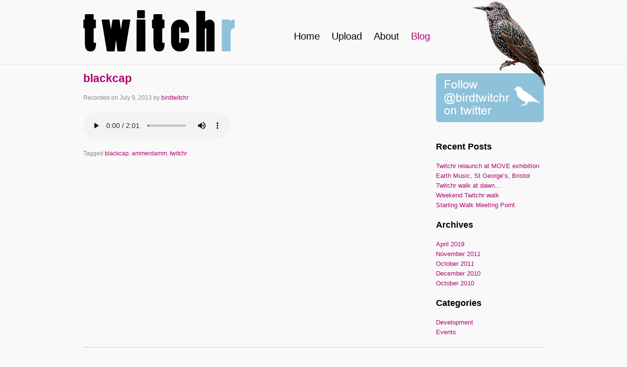

--- FILE ---
content_type: text/css
request_url: https://www.twitchr.co.uk/wp-content/themes/twitchr/style.css
body_size: 1467
content:
/*
Theme Name: twitchr
Theme URI: http://edholroyd.co.uk/
Description: twitchr
Author: Ed Holroyd
Version: 1.0
*/

body {
	background: #F9F9F9 url(images/body_background.png) repeat-x;
	color: #000000;
}

a {
	color: #B0006E;
	text-decoration: none;
}

a:hover {
	color: #8EC1DA;
}

audio {
	margin-bottom: 20px;
}

.container {
	background: #F9F9F9 url(images/background.png) no-repeat;
	padding: 0 0 20px;
}

#header {
	height: 150px;
}

#header h1 {
	margin: 20px 0 0;
	float: left;
	width: 430px;
}

#header ul {
	margin-top: 64px;
}

#header ul li {
	display: inline;
	margin-right: 20px;
}

#header ul li a {
	color: #000000;
	font-size: 20px;
	font-weight: normal;
}

#header ul li a:hover {
	color: #8EC1DA;
}

#home #header ul li.nav_home a,
#blog #header ul li.nav_blog a,
.archive #header ul li.nav_blog a,
.single-post #header ul li.nav_blog a,
#upload #header ul li.nav_upload a,
#about #header ul li.nav_about a {
	color: #B0006E;
}

#header li.current-menu-item a,
#header li.current-page-ancestor a,
#header li.current-menu-parent a,
#header li.current_page_parent a,
#header li.current-cat a {
	color: #B0006E;
}

#map_holder {
	padding-bottom: 20px;
	border-bottom: 1px solid #CCCCCC;
}

.info_window {
	width: 300px;
}

.info_window_image {
	width: 84px;
	height: 64px;
	float: left;
}

.info_window_text {
	float: left;
	width: 190px;
}

.info_window h3, .info_window p {
	margin: 0;
	font-size: 13px;
}

#info {
	clear: both;
	padding-top: 20px;
	background: url(images/divider.png) 570px 0 repeat-y;
}

#help, #footer {
	padding-top: 20px;
	border-top: 1px solid #CCCCCC;
}

.faq {
	width: 280px;
	float: left;
	margin: 0 0 0 50px;
	padding-bottom: 20px;
}

.faq.first {
	float: left;
	clear: both;
	margin: 0;
}

.faq h3, .faq_playback h3 {
	font-size: 13px;
}

.faq img {
	float: left;
	padding-top: 4px;
}

.faq p.with_image {
	float: left;
	width: 195px;
}

h2.byline_intro {
	margin: 0 0 5px;
}

p.byline {
	margin: 0 0 15px;
}

.portal {
	margin-bottom: 20px;
	display: block;
}

.twitter {
	margin-bottom: 40px;
	display: block;
}

/* =Comments
-------------------------------------------------------------- */
#comments {
	clear: both;
}
#comments .navigation {
	padding: 0 0 18px 0;
}
h3#comments-title,
h3#reply-title {
	color: #000;
	font-weight: bold;
	font-size: 20px;
	margin-bottom: 0;
}
h3#comments-title {
	padding: 40px 0 20px;
}
.commentlist {
	list-style: none;
	margin: 0;
}
.commentlist li.comment {
	border-bottom: 1px solid #e7e7e7;
	line-height: 24px;
	margin: 0 0 24px 0;
	padding: 0 0 0 56px;
	position: relative;
}
.commentlist li:last-child {
	border-bottom:none;
	margin-bottom:0;
}
#comments .comment-body ul,
#comments .comment-body ol {
	margin-bottom: 18px;
}
#comments .comment-body p:last-child {
	margin-bottom: 6px;
}
#comments .comment-body blockquote p:last-child {
	margin-bottom: 24px;
}
.commentlist ol {
	list-style: decimal;
}
.commentlist .avatar {
	position: absolute;
	top: 4px;
	left: 0;
}
.comment-author {
}
.comment-author cite {
	color: #000;
	font-style: normal;
	font-weight: bold;
}
.comment-author .says {
	font-style: italic;
}
.comment-meta {
	font-size: 12px;
	margin: 0 0 18px 0;
}
.comment-meta a:link,
.comment-meta a:visited {
	color: #888;
	text-decoration: none;
}
.comment-meta a:active,
.comment-meta a:hover {
	color: #FF4B33;
}
.commentlist .even {
}
.commentlist .bypostauthor {
}
.reply {
	font-size: 12px;
	padding: 0 0 24px 0;
}
.reply a,
a.comment-edit-link {
	color: #888;
}
.reply a:hover,
a.comment-edit-link:hover {
	color: #FF4B33;
}
.commentlist .children {
	list-style: none;
	margin: 0;
}
.commentlist .children li {
	border: none;
	margin: 0;
}
.nopassword,
.nocomments {
	display: none;
}
#comments .pingback {
	margin-bottom: 18px;
	padding-bottom: 18px;
	border-bottom: 1px solid #e7e7e7;
}
.commentlist li.comment+li.pingback {
	margin-top: -6px;
}
#comments .pingback p {
	color: #888;
	font-size: 12px;
	line-height: 18px;
	display:block;
	margin: 0;
}
#comments .pingback .url {
	font-style: italic;
	font-size: 13px;
}



/* Comments form */
input[type=submit] {
	color: #333;
}
#respond {
	margin: 24px 0;
	border-top: 1px solid #e7e7e7;
	overflow: hidden;
	position: relative;
}
#respond p {
	margin: 0;
}
#respond .comment-notes {
	margin-bottom: 1em;
}
.form-allowed-tags {
	line-height: 1em;
}
.children #respond {
	margin: 0 48px 0 0;
}
h3#reply-title {
	margin: 18px 0;
}
#comments-list #respond {
	margin: 0 0 18px 0;
}
#comments-list ul #respond {
	margin: 0;
}
#cancel-comment-reply-link {
	font-size: 12px;
	line-height: 18px;
	font-weight: normal;
}
#respond .required {
	color:#B0006E;
	font-weight:bold;
}
#respond label {
	color: #888;
	font-size: 12px;
}
#respond input {
	margin:0 0 9px;
	width:98%;
}
#respond textarea {
	width:98%;
}
#respond .form-allowed-tags {
	color: #888;
	font-size: 12px;
	line-height: 18px;
}
#respond .form-allowed-tags code {
	font-size: 11px;
}
#respond .form-submit {
	margin: 12px 0;
}
#respond .form-submit input {
	width: auto;
	font-size: 14px;
}

#footer {
	clear: both;
	height: 40px;
}

.navigation {
	font-size:  12px;
	line-height: 20px;
	overflow: hidden;
	color: #888;
}
.navigation a:link,
.navigation a:visited {
	color: #888;
	text-decoration: none;
}
.navigation a:active,
.navigation a:hover {
	color: #FF4B33;
}
.nav-previous {
	float: left;
	width: 50%;
}
.nav-next {
	float: right;
	width: 50%;
	text-align:right;
}
#nav-above {
	margin: 0 0 20px 0;
}
#nav-above {
	display: none;
}
.paged #nav-above,
.single #nav-above {
	display: block;
}
#nav-below {
	margin: 0;
}

.hentry {
	padding: 0 0 40px 0;
}

.comment-meta, .entry-meta, .entry-utility {
	font-size: 12px;
	color: #888;
	margin-bottom: 20px;
}

.entry-summary {
	margin-top: 20px;
}

ul.twitchr-manage {
	overflow: auto;
}

ul.twitchr-manage li {
	width: 300px;
	margin: 0 20px 0 0;
	float: left;
}

ul.twitchr-manage li a {
	display: block;
	width: 240px;
	background: #8EC1DA;
	padding: 20px 30px;
	color: #F9F9F9;
	border-radius: 5px;
	font-size: 24px;
	line-height: 30px;
	text-align: center;
}

ul.twitchr-manage li a:hover {
	background: #B0006E;
}

ul.twitchr-manage li:first-child a {
	background: #B0006E;
}

ul.twitchr-manage li:first-child a:hover {
	background: #8EC1DA;
}

--- FILE ---
content_type: text/css
request_url: https://www.twitchr.co.uk/wp-content/plugins/located-audio/themes/twitchr/style.css?ver=1.0.0
body_size: 1044
content:
/*
Theme Name: Twitchr
*/

.sound-map-twitchr, #ui-datepicker-div {
	clear: both;
	font: 13px/20px Arial,Helvetica,sans-serif !important;
}

.sound-map-twitchr .sound-map-controls {
	padding-top: 5px;
	background: #cfcfcf;
}

.sound-map-twitchr .sound-map-controls {
	background: url("images/control_background.png") no-repeat scroll right top #CFCFCF;
}

.sound-map-twitchr .sound-map-score-controls, .sound-map-twitchr .sound-map-links {
	float: left;
}

.sound-map-twitchr .sound-map-score-controls ul, .sound-map-twitchr .sound-map-links ul {
	float: left;
	margin: 0;
}

.sound-map-twitchr .sound-map-score-controls ul li, .sound-map-twitchr .sound-map-score-controls ul li a,
.sound-map-twitchr .sound-map-links ul li, .sound-map-twitchr .sound-map-links ul li a {
	float: left;
	display: block;
	margin: 0 0 5px 5px;
	width: 30px;
	height: 30px;
	overflow: hidden;
	background: url(images/controls.png) 0 0 no-repeat;
}

.sound-map-twitchr .sound-map-score-controls ul li a,
.sound-map-twitchr .sound-map-links ul li a {
	margin: 0;
}

.sound-map-twitchr.active .sound-map-score-controls ul li {
	cursor: pointer;
	cursor: hand;
}

.sound-map-twitchr .sound-map-score-controls ul li span,
.sound-map-twitchr .sound-map-links ul li span {
	display: none;
}

.sound-map-twitchr.playing .sound-map-score-controls ul li.play {
	background-position: 0 -35px;
}

.sound-map-twitchr .sound-map-score-controls ul li.stop {
	background-position: -35px 0;
}

.sound-map-twitchr .sound-map-score-controls ul li.loop {
	background-position: -70px 0;
}

.sound-map-twitchr .sound-map-score-controls ul li.loop.selected {
	background-position: -70px -35px;
}

.sound-map-twitchr .sound-map-score-controls ul li.left-to-right {
	background-position: -105px 0;
}

.sound-map-twitchr .sound-map-score-controls ul li.left-to-right.selected {
	background-position: -105px -35px;
}

.sound-map-twitchr .sound-map-score-controls ul li.top-to-bottom {
	background-position: -140px 0;
}

.sound-map-twitchr .sound-map-score-controls ul li.top-to-bottom.selected {
	background-position: -140px -35px;
}

.sound-map-twitchr .sound-map-score-controls ul li.right-to-left {
	background-position: -175px 0;
}

.sound-map-twitchr .sound-map-score-controls ul li.right-to-left.selected {
	background-position: -175px -35px;
}

.sound-map-twitchr .sound-map-score-controls ul li.bottom-to-top {
	background-position: -210px 0;
}

.sound-map-twitchr .sound-map-score-controls ul li.bottom-to-top.selected {
	background-position: -210px -35px;
}

.sound-map-twitchr .sound-map-score-controls ul li.recordings {
	background-position: -245px 0;
}

.sound-map-twitchr .sound-map-score-controls ul li.recordings.selected {
	background-position: -245px -35px;
}

.sound-map-twitchr .sound-map-score-controls ul li.music-box {
	background-position: -280px 0;
}

.sound-map-twitchr .sound-map-score-controls ul li.music-box.selected {
	background-position: -280px -35px;
}

.sound-map-twitchr .sound-map-links ul li.upload a {
	background-position: -315px 0;
}

.sound-map-twitchr .sound-map-links ul li.help a {
	background-position: -350px 0;
}

.sound-map-twitchr .sound-map-score-controls form {
	margin: 0;
	float: left;
}

.sound-map-twitchr .sound-map-score-controls fieldset {
	margin: 0 30px 0 0;
}

.sound-map-twitchr .sound-map-score-controls label {
	float: left;
	display: block;
	margin: 5px 0 0 30px;
	color: #000000;
}


.sound-map-twitchr .sound-map-map {
	height: 500px;
	clear: both;
}

.sound-map-twitchr .sound-map-filters {
	padding: 10px 0;
	position: relative;
}

.sound-map-twitchr .sound-map-filters .form-filters {
	width: 300px;
	float: left;
}

.sound-map-twitchr .sound-map-filters .form-filters form {
	margin: 0 20px 20px 0;
}

.sound-map-twitchr .sound-map-filters .filter-title {
	margin: 0 0 10px;
	font-weight: bold;
}

.sound-map-twitchr .sound-map-filters .filter-title.selected {
	color: #B0006E;
	cursor: pointer;
}

.sound-map-twitchr .sound-map-filters .filter-title .remove {
	display: none;
}

.sound-map-twitchr .sound-map-filters .filter-title.selected .remove {
	display: inline;
}

.sound-map-twitchr .sound-map-filters .form-filters form input {
	width: 90px;
}

.sound-map-twitchr .sound-map-filters .form-filters form select {
	width: 248px;
}

.sound-map-twitchr .audioboo-tag-cloud-filter {
	float: left;
	width: 640px;
}

.sound-map-twitchr .tag-cloud {
	display: block;
	margin-top: 10px;
	text-align: center;
}

.sound-map-twitchr .tag-cloud a {
	margin: 8px 8px 0 0;
	display: block;
	float: left;
}

.sound-map-twitchr .tag-cloud a.selected {
	color: #B0006E;
	text-decoration: line-through;
}

.sound-map-twitchr .tag-cloud a.selected.bound,
.sound-map-twitchr .tag-cloud a:hover {
	color: #B0006E !important;
	text-decoration: none;
}

.sound-map-twitchr .tag-cloud a.w10 { font-size: 48px; line-height: 48px; }
.sound-map-twitchr .tag-cloud a.w9 { font-size: 42px; line-height: 42px; }
.sound-map-twitchr .tag-cloud a.w8 { font-size: 38px; line-height: 38px; }
.sound-map-twitchr .tag-cloud a.w7 { font-size: 32px; line-height: 32px; }
.sound-map-twitchr .tag-cloud a.w6 { font-size: 28px; line-height: 28px; }
.sound-map-twitchr .tag-cloud a.w5 { font-size: 24px; line-height: 24px; }
.sound-map-twitchr .tag-cloud a.w4 { font-size: 20px; line-height: 20px; }
.sound-map-twitchr .tag-cloud a.w3 { font-size: 16px; line-height: 20px; }
.sound-map-twitchr .tag-cloud a.w2 { font-size: 15px; line-height: 20px; }
.sound-map-twitchr .tag-cloud a.w1 { font-size: 14px; line-height: 20px; }
.sound-map-twitchr .tag-cloud a.w10 { color: #8EC1DA; }
.sound-map-twitchr .tag-cloud a.w9 { color: #7AB0CA; }
.sound-map-twitchr .tag-cloud a.w8 { color: #ADCDDC; }
.sound-map-twitchr .tag-cloud a.w7 { color: #94ADB9; }
.sound-map-twitchr .tag-cloud a.w6 { color: #B9C9D0; }
.sound-map-twitchr .tag-cloud a.w5 { color: #B2C0C6; }
.sound-map-twitchr .tag-cloud a.w4 { color: #A6B0B4; }
.sound-map-twitchr .tag-cloud a.w3 { color: #9CA3A7; }
.sound-map-twitchr .tag-cloud a.w2 { color: #8E9091; }
.sound-map-twitchr .tag-cloud a.w1 { color: #868686; }

.sound-map-twitchr .sound-map-filters p {
	margin: 0 !important;
}

.sound-map-twitchr .clear {
    clear: both;
    display: block;
    height: 0;
    overflow: hidden;
    visibility: hidden;
    width: 0;
}

.sound-map-twitchr .sound-map-filters .clear-filters {
	background: url("images/controls.png") no-repeat scroll -385px 0px transparent;
	display: block;
	height: 30px;
	width: 30px;
}

.sound-map-twitchr .sound-map-filters .clear-filters span {
	display: block;
	margin: 0 0 0 40px;
	width: 100px;
	padding: 5px 0 0;
}

.recorded-date > .ui-state-active,
.recorded-date > .ui-state-default {
   background: none;
   background-color: #ffffff;
   border: 1px solid #B0006E;
}

.date-range-selected > .ui-state-active,
.date-range-selected > .ui-state-default {
   background: none;
   background-color: #B0006E;
   color: #ffffff;
}